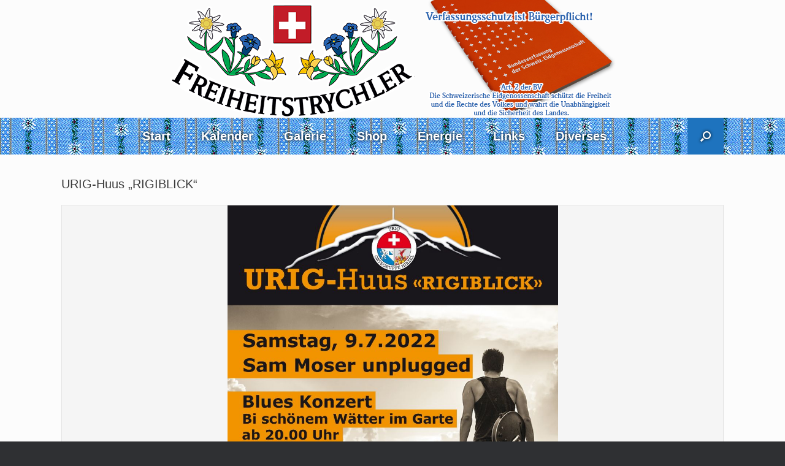

--- FILE ---
content_type: text/html; charset=UTF-8
request_url: https://freiheitstrychler.ch/veranstaltung/urig-huus-rigiblick/
body_size: 15837
content:
<!DOCTYPE html>
<html lang="de">
<head>
	<meta charset="UTF-8" />
	<meta http-equiv="X-UA-Compatible" content="IE=10" />
	<link rel="profile" href="http://gmpg.org/xfn/11" />
	<link rel="pingback" href="https://freiheitstrychler.ch/xmlrpc.php" />
	<meta name='robots' content='index, follow, max-image-preview:large, max-snippet:-1, max-video-preview:-1' />

	<!-- This site is optimized with the Yoast SEO plugin v26.6 - https://yoast.com/wordpress/plugins/seo/ -->
	<link media="all" href="https://freiheitstrychler.ch/wp-content/cache/autoptimize/css/autoptimize_f1df46a592bd26629416c1c2cb435fb7.css" rel="stylesheet"><link media="only screen and (max-width: 768px)" href="https://freiheitstrychler.ch/wp-content/cache/autoptimize/css/autoptimize_6fe211f8bb15af76999ce9135805d7af.css" rel="stylesheet"><link media="screen" href="https://freiheitstrychler.ch/wp-content/cache/autoptimize/css/autoptimize_73d7d30d355940eb329d5f130657b995.css" rel="stylesheet"><title>URIG-Huus &quot;RIGIBLICK&quot; - FREIHEITSTRYCHLER</title>
	<link rel="canonical" href="https://freiheitstrychler.ch/veranstaltung/urig-huus-rigiblick/" />
	<meta property="og:locale" content="de_DE" />
	<meta property="og:type" content="article" />
	<meta property="og:title" content="URIG-Huus &quot;RIGIBLICK&quot; - FREIHEITSTRYCHLER" />
	<meta property="og:description" content="Sam Moser unplugged &#8211; 09.07.22 ab 20:00" />
	<meta property="og:url" content="https://freiheitstrychler.ch/veranstaltung/urig-huus-rigiblick/" />
	<meta property="og:site_name" content="FREIHEITSTRYCHLER" />
	<meta property="article:modified_time" content="2022-06-22T10:23:21+00:00" />
	<meta property="og:image" content="https://freiheitstrychler.ch/wp-content/uploads/2022/06/photo5877298055064173991.jpg" />
	<meta property="og:image:width" content="904" />
	<meta property="og:image:height" content="1280" />
	<meta property="og:image:type" content="image/jpeg" />
	<meta name="twitter:card" content="summary_large_image" />
	<script type="application/ld+json" class="yoast-schema-graph">{"@context":"https://schema.org","@graph":[{"@type":"WebPage","@id":"https://freiheitstrychler.ch/veranstaltung/urig-huus-rigiblick/","url":"https://freiheitstrychler.ch/veranstaltung/urig-huus-rigiblick/","name":"URIG-Huus \"RIGIBLICK\" - FREIHEITSTRYCHLER","isPartOf":{"@id":"https://freiheitstrychler.ch/#website"},"primaryImageOfPage":{"@id":"https://freiheitstrychler.ch/veranstaltung/urig-huus-rigiblick/#primaryimage"},"image":{"@id":"https://freiheitstrychler.ch/veranstaltung/urig-huus-rigiblick/#primaryimage"},"thumbnailUrl":"https://freiheitstrychler.ch/wp-content/uploads/2022/06/photo5877298055064173991.jpg","datePublished":"2022-06-22T10:23:01+00:00","dateModified":"2022-06-22T10:23:21+00:00","breadcrumb":{"@id":"https://freiheitstrychler.ch/veranstaltung/urig-huus-rigiblick/#breadcrumb"},"inLanguage":"de","potentialAction":[{"@type":"ReadAction","target":["https://freiheitstrychler.ch/veranstaltung/urig-huus-rigiblick/"]}]},{"@type":"ImageObject","inLanguage":"de","@id":"https://freiheitstrychler.ch/veranstaltung/urig-huus-rigiblick/#primaryimage","url":"https://freiheitstrychler.ch/wp-content/uploads/2022/06/photo5877298055064173991.jpg","contentUrl":"https://freiheitstrychler.ch/wp-content/uploads/2022/06/photo5877298055064173991.jpg","width":904,"height":1280},{"@type":"BreadcrumbList","@id":"https://freiheitstrychler.ch/veranstaltung/urig-huus-rigiblick/#breadcrumb","itemListElement":[{"@type":"ListItem","position":1,"name":"Startseite","item":"https://freiheitstrychler.ch/"},{"@type":"ListItem","position":2,"name":"URIG-Huus &#8220;RIGIBLICK&#8221;"}]},{"@type":"WebSite","@id":"https://freiheitstrychler.ch/#website","url":"https://freiheitstrychler.ch/","name":"FREIHEITSTRYCHLER","description":"","potentialAction":[{"@type":"SearchAction","target":{"@type":"EntryPoint","urlTemplate":"https://freiheitstrychler.ch/?s={search_term_string}"},"query-input":{"@type":"PropertyValueSpecification","valueRequired":true,"valueName":"search_term_string"}}],"inLanguage":"de"}]}</script>
	<!-- / Yoast SEO plugin. -->


<link rel='dns-prefetch' href='//use.fontawesome.com' />
<link rel="alternate" type="application/rss+xml" title="FREIHEITSTRYCHLER &raquo; Feed" href="https://freiheitstrychler.ch/feed/" />
<link rel="alternate" type="application/rss+xml" title="FREIHEITSTRYCHLER &raquo; Kommentar-Feed" href="https://freiheitstrychler.ch/comments/feed/" />
<link rel="alternate" title="oEmbed (JSON)" type="application/json+oembed" href="https://freiheitstrychler.ch/wp-json/oembed/1.0/embed?url=https%3A%2F%2Ffreiheitstrychler.ch%2Fveranstaltung%2Furig-huus-rigiblick%2F" />
<link rel="alternate" title="oEmbed (XML)" type="text/xml+oembed" href="https://freiheitstrychler.ch/wp-json/oembed/1.0/embed?url=https%3A%2F%2Ffreiheitstrychler.ch%2Fveranstaltung%2Furig-huus-rigiblick%2F&#038;format=xml" />
<style id='wp-img-auto-sizes-contain-inline-css' type='text/css'>
img:is([sizes=auto i],[sizes^="auto," i]){contain-intrinsic-size:3000px 1500px}
/*# sourceURL=wp-img-auto-sizes-contain-inline-css */
</style>




<style id='wp-emoji-styles-inline-css' type='text/css'>

	img.wp-smiley, img.emoji {
		display: inline !important;
		border: none !important;
		box-shadow: none !important;
		height: 1em !important;
		width: 1em !important;
		margin: 0 0.07em !important;
		vertical-align: -0.1em !important;
		background: none !important;
		padding: 0 !important;
	}
/*# sourceURL=wp-emoji-styles-inline-css */
</style>

<style id='global-styles-inline-css' type='text/css'>
:root{--wp--preset--aspect-ratio--square: 1;--wp--preset--aspect-ratio--4-3: 4/3;--wp--preset--aspect-ratio--3-4: 3/4;--wp--preset--aspect-ratio--3-2: 3/2;--wp--preset--aspect-ratio--2-3: 2/3;--wp--preset--aspect-ratio--16-9: 16/9;--wp--preset--aspect-ratio--9-16: 9/16;--wp--preset--color--black: #000000;--wp--preset--color--cyan-bluish-gray: #abb8c3;--wp--preset--color--white: #ffffff;--wp--preset--color--pale-pink: #f78da7;--wp--preset--color--vivid-red: #cf2e2e;--wp--preset--color--luminous-vivid-orange: #ff6900;--wp--preset--color--luminous-vivid-amber: #fcb900;--wp--preset--color--light-green-cyan: #7bdcb5;--wp--preset--color--vivid-green-cyan: #00d084;--wp--preset--color--pale-cyan-blue: #8ed1fc;--wp--preset--color--vivid-cyan-blue: #0693e3;--wp--preset--color--vivid-purple: #9b51e0;--wp--preset--gradient--vivid-cyan-blue-to-vivid-purple: linear-gradient(135deg,rgb(6,147,227) 0%,rgb(155,81,224) 100%);--wp--preset--gradient--light-green-cyan-to-vivid-green-cyan: linear-gradient(135deg,rgb(122,220,180) 0%,rgb(0,208,130) 100%);--wp--preset--gradient--luminous-vivid-amber-to-luminous-vivid-orange: linear-gradient(135deg,rgb(252,185,0) 0%,rgb(255,105,0) 100%);--wp--preset--gradient--luminous-vivid-orange-to-vivid-red: linear-gradient(135deg,rgb(255,105,0) 0%,rgb(207,46,46) 100%);--wp--preset--gradient--very-light-gray-to-cyan-bluish-gray: linear-gradient(135deg,rgb(238,238,238) 0%,rgb(169,184,195) 100%);--wp--preset--gradient--cool-to-warm-spectrum: linear-gradient(135deg,rgb(74,234,220) 0%,rgb(151,120,209) 20%,rgb(207,42,186) 40%,rgb(238,44,130) 60%,rgb(251,105,98) 80%,rgb(254,248,76) 100%);--wp--preset--gradient--blush-light-purple: linear-gradient(135deg,rgb(255,206,236) 0%,rgb(152,150,240) 100%);--wp--preset--gradient--blush-bordeaux: linear-gradient(135deg,rgb(254,205,165) 0%,rgb(254,45,45) 50%,rgb(107,0,62) 100%);--wp--preset--gradient--luminous-dusk: linear-gradient(135deg,rgb(255,203,112) 0%,rgb(199,81,192) 50%,rgb(65,88,208) 100%);--wp--preset--gradient--pale-ocean: linear-gradient(135deg,rgb(255,245,203) 0%,rgb(182,227,212) 50%,rgb(51,167,181) 100%);--wp--preset--gradient--electric-grass: linear-gradient(135deg,rgb(202,248,128) 0%,rgb(113,206,126) 100%);--wp--preset--gradient--midnight: linear-gradient(135deg,rgb(2,3,129) 0%,rgb(40,116,252) 100%);--wp--preset--font-size--small: 13px;--wp--preset--font-size--medium: 20px;--wp--preset--font-size--large: 36px;--wp--preset--font-size--x-large: 42px;--wp--preset--spacing--20: 0.44rem;--wp--preset--spacing--30: 0.67rem;--wp--preset--spacing--40: 1rem;--wp--preset--spacing--50: 1.5rem;--wp--preset--spacing--60: 2.25rem;--wp--preset--spacing--70: 3.38rem;--wp--preset--spacing--80: 5.06rem;--wp--preset--shadow--natural: 6px 6px 9px rgba(0, 0, 0, 0.2);--wp--preset--shadow--deep: 12px 12px 50px rgba(0, 0, 0, 0.4);--wp--preset--shadow--sharp: 6px 6px 0px rgba(0, 0, 0, 0.2);--wp--preset--shadow--outlined: 6px 6px 0px -3px rgb(255, 255, 255), 6px 6px rgb(0, 0, 0);--wp--preset--shadow--crisp: 6px 6px 0px rgb(0, 0, 0);}:where(.is-layout-flex){gap: 0.5em;}:where(.is-layout-grid){gap: 0.5em;}body .is-layout-flex{display: flex;}.is-layout-flex{flex-wrap: wrap;align-items: center;}.is-layout-flex > :is(*, div){margin: 0;}body .is-layout-grid{display: grid;}.is-layout-grid > :is(*, div){margin: 0;}:where(.wp-block-columns.is-layout-flex){gap: 2em;}:where(.wp-block-columns.is-layout-grid){gap: 2em;}:where(.wp-block-post-template.is-layout-flex){gap: 1.25em;}:where(.wp-block-post-template.is-layout-grid){gap: 1.25em;}.has-black-color{color: var(--wp--preset--color--black) !important;}.has-cyan-bluish-gray-color{color: var(--wp--preset--color--cyan-bluish-gray) !important;}.has-white-color{color: var(--wp--preset--color--white) !important;}.has-pale-pink-color{color: var(--wp--preset--color--pale-pink) !important;}.has-vivid-red-color{color: var(--wp--preset--color--vivid-red) !important;}.has-luminous-vivid-orange-color{color: var(--wp--preset--color--luminous-vivid-orange) !important;}.has-luminous-vivid-amber-color{color: var(--wp--preset--color--luminous-vivid-amber) !important;}.has-light-green-cyan-color{color: var(--wp--preset--color--light-green-cyan) !important;}.has-vivid-green-cyan-color{color: var(--wp--preset--color--vivid-green-cyan) !important;}.has-pale-cyan-blue-color{color: var(--wp--preset--color--pale-cyan-blue) !important;}.has-vivid-cyan-blue-color{color: var(--wp--preset--color--vivid-cyan-blue) !important;}.has-vivid-purple-color{color: var(--wp--preset--color--vivid-purple) !important;}.has-black-background-color{background-color: var(--wp--preset--color--black) !important;}.has-cyan-bluish-gray-background-color{background-color: var(--wp--preset--color--cyan-bluish-gray) !important;}.has-white-background-color{background-color: var(--wp--preset--color--white) !important;}.has-pale-pink-background-color{background-color: var(--wp--preset--color--pale-pink) !important;}.has-vivid-red-background-color{background-color: var(--wp--preset--color--vivid-red) !important;}.has-luminous-vivid-orange-background-color{background-color: var(--wp--preset--color--luminous-vivid-orange) !important;}.has-luminous-vivid-amber-background-color{background-color: var(--wp--preset--color--luminous-vivid-amber) !important;}.has-light-green-cyan-background-color{background-color: var(--wp--preset--color--light-green-cyan) !important;}.has-vivid-green-cyan-background-color{background-color: var(--wp--preset--color--vivid-green-cyan) !important;}.has-pale-cyan-blue-background-color{background-color: var(--wp--preset--color--pale-cyan-blue) !important;}.has-vivid-cyan-blue-background-color{background-color: var(--wp--preset--color--vivid-cyan-blue) !important;}.has-vivid-purple-background-color{background-color: var(--wp--preset--color--vivid-purple) !important;}.has-black-border-color{border-color: var(--wp--preset--color--black) !important;}.has-cyan-bluish-gray-border-color{border-color: var(--wp--preset--color--cyan-bluish-gray) !important;}.has-white-border-color{border-color: var(--wp--preset--color--white) !important;}.has-pale-pink-border-color{border-color: var(--wp--preset--color--pale-pink) !important;}.has-vivid-red-border-color{border-color: var(--wp--preset--color--vivid-red) !important;}.has-luminous-vivid-orange-border-color{border-color: var(--wp--preset--color--luminous-vivid-orange) !important;}.has-luminous-vivid-amber-border-color{border-color: var(--wp--preset--color--luminous-vivid-amber) !important;}.has-light-green-cyan-border-color{border-color: var(--wp--preset--color--light-green-cyan) !important;}.has-vivid-green-cyan-border-color{border-color: var(--wp--preset--color--vivid-green-cyan) !important;}.has-pale-cyan-blue-border-color{border-color: var(--wp--preset--color--pale-cyan-blue) !important;}.has-vivid-cyan-blue-border-color{border-color: var(--wp--preset--color--vivid-cyan-blue) !important;}.has-vivid-purple-border-color{border-color: var(--wp--preset--color--vivid-purple) !important;}.has-vivid-cyan-blue-to-vivid-purple-gradient-background{background: var(--wp--preset--gradient--vivid-cyan-blue-to-vivid-purple) !important;}.has-light-green-cyan-to-vivid-green-cyan-gradient-background{background: var(--wp--preset--gradient--light-green-cyan-to-vivid-green-cyan) !important;}.has-luminous-vivid-amber-to-luminous-vivid-orange-gradient-background{background: var(--wp--preset--gradient--luminous-vivid-amber-to-luminous-vivid-orange) !important;}.has-luminous-vivid-orange-to-vivid-red-gradient-background{background: var(--wp--preset--gradient--luminous-vivid-orange-to-vivid-red) !important;}.has-very-light-gray-to-cyan-bluish-gray-gradient-background{background: var(--wp--preset--gradient--very-light-gray-to-cyan-bluish-gray) !important;}.has-cool-to-warm-spectrum-gradient-background{background: var(--wp--preset--gradient--cool-to-warm-spectrum) !important;}.has-blush-light-purple-gradient-background{background: var(--wp--preset--gradient--blush-light-purple) !important;}.has-blush-bordeaux-gradient-background{background: var(--wp--preset--gradient--blush-bordeaux) !important;}.has-luminous-dusk-gradient-background{background: var(--wp--preset--gradient--luminous-dusk) !important;}.has-pale-ocean-gradient-background{background: var(--wp--preset--gradient--pale-ocean) !important;}.has-electric-grass-gradient-background{background: var(--wp--preset--gradient--electric-grass) !important;}.has-midnight-gradient-background{background: var(--wp--preset--gradient--midnight) !important;}.has-small-font-size{font-size: var(--wp--preset--font-size--small) !important;}.has-medium-font-size{font-size: var(--wp--preset--font-size--medium) !important;}.has-large-font-size{font-size: var(--wp--preset--font-size--large) !important;}.has-x-large-font-size{font-size: var(--wp--preset--font-size--x-large) !important;}
/*# sourceURL=global-styles-inline-css */
</style>

<style id='classic-theme-styles-inline-css' type='text/css'>
/*! This file is auto-generated */
.wp-block-button__link{color:#fff;background-color:#32373c;border-radius:9999px;box-shadow:none;text-decoration:none;padding:calc(.667em + 2px) calc(1.333em + 2px);font-size:1.125em}.wp-block-file__button{background:#32373c;color:#fff;text-decoration:none}
/*# sourceURL=/wp-includes/css/classic-themes.min.css */
</style>
<style id='font-awesome-svg-styles-default-inline-css' type='text/css'>
.svg-inline--fa {
  display: inline-block;
  height: 1em;
  overflow: visible;
  vertical-align: -.125em;
}
/*# sourceURL=font-awesome-svg-styles-default-inline-css */
</style>
<link rel='stylesheet' id='font-awesome-svg-styles-css' href='https://freiheitstrychler.ch/wp-content/cache/autoptimize/css/autoptimize_single_6f1418503426e633c1ba7a8e7819a9b3.css' type='text/css' media='all' />
<style id='font-awesome-svg-styles-inline-css' type='text/css'>
   .wp-block-font-awesome-icon svg::before,
   .wp-rich-text-font-awesome-icon svg::before {content: unset;}
/*# sourceURL=font-awesome-svg-styles-inline-css */
</style>









<style id='woocommerce-inline-inline-css' type='text/css'>
.woocommerce form .form-row .required { visibility: visible; }
/*# sourceURL=woocommerce-inline-inline-css */
</style>












<link rel='stylesheet' id='font-awesome-official-css' href='https://use.fontawesome.com/releases/v6.2.0/css/all.css' type='text/css' media='all' integrity="sha384-SOnAn/m2fVJCwnbEYgD4xzrPtvsXdElhOVvR8ND1YjB5nhGNwwf7nBQlhfAwHAZC" crossorigin="anonymous" />
<link rel='stylesheet' id='font-awesome-official-v4shim-css' href='https://use.fontawesome.com/releases/v6.2.0/css/v4-shims.css' type='text/css' media='all' integrity="sha384-MAgG0MNwzSXBbmOw4KK9yjMrRaUNSCk3WoZPkzVC1rmhXzerY4gqk/BLNYtdOFCO" crossorigin="anonymous" />
<link rel='stylesheet' id='csshero-main-stylesheet-css' href='https://freiheitstrychler.ch/wp-content/cache/autoptimize/css/autoptimize_single_4c6cbcfaf71d61a33550ebc1a68e0a65.css?ver=16' type='text/css' media='all' />
<script type="text/javascript" src="https://freiheitstrychler.ch/wp-includes/js/jquery/jquery.min.js?ver=3.7.1" id="jquery-core-js"></script>
<script type="text/javascript" src="https://freiheitstrychler.ch/wp-includes/js/jquery/jquery-migrate.min.js?ver=3.4.1" id="jquery-migrate-js"></script>
<script type="text/javascript" src="https://freiheitstrychler.ch/wp-content/cache/autoptimize/js/autoptimize_single_7c77eaa5183b157a30f5245673259fda.js?ver=1.8.5" id="aps-frontend-js-js"></script>
<script type="text/javascript" id="simple-banner-script-js-before">
/* <![CDATA[ */
const simpleBannerScriptParams = {"pro_version_enabled":"","debug_mode":"","id":9584,"version":"3.2.0","banner_params":[{"hide_simple_banner":"yes","simple_banner_prepend_element":"body","simple_banner_position":"initial","header_margin":"","header_padding":"","wp_body_open_enabled":"","wp_body_open":true,"simple_banner_z_index":"18","simple_banner_text":"F\u00fcr den 8. Mai gibt es noch einen besseren Ort als Bern - Danke f\u00fcr die Beh\u00f6rdenwillk\u00fcr !!! FRIEDEN PAIX PASCH - Friedenskundgebung - Manifestation pour la paix - Raduno per la pace","disabled_on_current_page":false,"disabled_pages_array":[],"is_current_page_a_post":false,"disabled_on_posts":"","simple_banner_disabled_page_paths":"","simple_banner_font_size":"20px","simple_banner_color":"#e02601","simple_banner_text_color":"","simple_banner_link_color":"#cccccc","simple_banner_close_color":"","simple_banner_custom_css":"","simple_banner_scrolling_custom_css":"","simple_banner_text_custom_css":"","simple_banner_button_css":"","site_custom_css":"","keep_site_custom_css":"","site_custom_js":"","keep_site_custom_js":"","close_button_enabled":"","close_button_expiration":"","close_button_cookie_set":false,"current_date":{"date":"2026-01-18 09:28:27.383817","timezone_type":3,"timezone":"UTC"},"start_date":{"date":"2026-01-18 09:28:27.383821","timezone_type":3,"timezone":"UTC"},"end_date":{"date":"2026-01-18 09:28:27.383822","timezone_type":3,"timezone":"UTC"},"simple_banner_start_after_date":"","simple_banner_remove_after_date":"","simple_banner_insert_inside_element":""}]}
//# sourceURL=simple-banner-script-js-before
/* ]]> */
</script>
<script type="text/javascript" src="https://freiheitstrychler.ch/wp-content/cache/autoptimize/js/autoptimize_single_68934f1d9ccb48f5b399d5eafe074dd2.js?ver=3.2.0" id="simple-banner-script-js"></script>
<script type="text/javascript" src="https://freiheitstrychler.ch/wp-content/cache/autoptimize/js/autoptimize_single_937aa0b508e5b8c675ccc9e44c1158af.js?ver=1.8.7" id="bplugins-plyrio-js"></script>
<script type="text/javascript" src="https://freiheitstrychler.ch/wp-content/plugins/woocommerce/assets/js/jquery-blockui/jquery.blockUI.min.js?ver=2.7.0-wc.10.4.3" id="wc-jquery-blockui-js" defer="defer" data-wp-strategy="defer"></script>
<script type="text/javascript" id="wc-add-to-cart-js-extra">
/* <![CDATA[ */
var wc_add_to_cart_params = {"ajax_url":"/wp-admin/admin-ajax.php","wc_ajax_url":"/?wc-ajax=%%endpoint%%","i18n_view_cart":"Warenkorb anzeigen","cart_url":"https://freiheitstrychler.ch/cart/","is_cart":"","cart_redirect_after_add":"no"};
//# sourceURL=wc-add-to-cart-js-extra
/* ]]> */
</script>
<script type="text/javascript" src="https://freiheitstrychler.ch/wp-content/plugins/woocommerce/assets/js/frontend/add-to-cart.min.js?ver=10.4.3" id="wc-add-to-cart-js" defer="defer" data-wp-strategy="defer"></script>
<script type="text/javascript" src="https://freiheitstrychler.ch/wp-content/plugins/woocommerce/assets/js/js-cookie/js.cookie.min.js?ver=2.1.4-wc.10.4.3" id="wc-js-cookie-js" defer="defer" data-wp-strategy="defer"></script>
<script type="text/javascript" id="woocommerce-js-extra">
/* <![CDATA[ */
var woocommerce_params = {"ajax_url":"/wp-admin/admin-ajax.php","wc_ajax_url":"/?wc-ajax=%%endpoint%%","i18n_password_show":"Passwort anzeigen","i18n_password_hide":"Passwort ausblenden"};
//# sourceURL=woocommerce-js-extra
/* ]]> */
</script>
<script type="text/javascript" src="https://freiheitstrychler.ch/wp-content/plugins/woocommerce/assets/js/frontend/woocommerce.min.js?ver=10.4.3" id="woocommerce-js" defer="defer" data-wp-strategy="defer"></script>
<script type="text/javascript" src="https://freiheitstrychler.ch/wp-content/themes/vantage/js/jquery.flexslider.min.js?ver=2.1" id="jquery-flexslider-js"></script>
<script type="text/javascript" src="https://freiheitstrychler.ch/wp-content/themes/vantage/js/jquery.touchSwipe.min.js?ver=1.6.6" id="jquery-touchswipe-js"></script>
<script type="text/javascript" id="vantage-main-js-extra">
/* <![CDATA[ */
var vantage = {"fitvids":"1"};
//# sourceURL=vantage-main-js-extra
/* ]]> */
</script>
<script type="text/javascript" src="https://freiheitstrychler.ch/wp-content/themes/vantage/js/jquery.theme-main.min.js?ver=1.20.32" id="vantage-main-js"></script>
<script type="text/javascript" src="https://freiheitstrychler.ch/wp-content/themes/vantage/js/jquery.fitvids.min.js?ver=1.0" id="jquery-fitvids-js"></script>
<script type="text/javascript" id="siteorigin-mobilenav-js-extra">
/* <![CDATA[ */
var mobileNav = {"search":{"url":"https://freiheitstrychler.ch","placeholder":"Suchen"},"text":{"navigate":"Men\u00fc","back":"Zur\u00fcck","close":"Schlie\u00dfen"},"nextIconUrl":"https://freiheitstrychler.ch/wp-content/themes/vantage/inc/mobilenav/images/next.png","mobileMenuClose":"\u003Ci class=\"fa fa-times\"\u003E\u003C/i\u003E"};
//# sourceURL=siteorigin-mobilenav-js-extra
/* ]]> */
</script>
<script type="text/javascript" src="https://freiheitstrychler.ch/wp-content/themes/vantage/inc/mobilenav/js/mobilenav.min.js?ver=1.20.32" id="siteorigin-mobilenav-js"></script>
<link rel="https://api.w.org/" href="https://freiheitstrychler.ch/wp-json/" /><link rel="alternate" title="JSON" type="application/json" href="https://freiheitstrychler.ch/wp-json/wp/v2/event_listing/9584" /><link rel="EditURI" type="application/rsd+xml" title="RSD" href="https://freiheitstrychler.ch/xmlrpc.php?rsd" />
<meta name="generator" content="WordPress 6.9" />
<meta name="generator" content="WooCommerce 10.4.3" />
<link rel='shortlink' href='https://freiheitstrychler.ch/?p=9584' />
<noscript><style>.simply-gallery-amp{ display: block !important; }</style></noscript><noscript><style>.sgb-preloader{ display: none !important; }</style></noscript><style type="text/css">
			.aiovg-player {
				display: block;
				position: relative;
				padding-bottom: 56.25%;
				width: 100%;
				height: 0;	
				overflow: hidden;
			}
			
			.aiovg-player iframe,
			.aiovg-player .video-js,
			.aiovg-player .plyr {
				--plyr-color-main: #00b2ff;
				position: absolute;
				inset: 0;	
				margin: 0;
				padding: 0;
				width: 100%;
				height: 100%;
			}
		</style>        <script type="text/javascript">
            (function () {
                window.lsow_fs = {can_use_premium_code: false};
            })();
        </script>
        <style id="simple-banner-hide" type="text/css">.simple-banner{display:none;}</style><style id="simple-banner-position" type="text/css">.simple-banner{position:initial;}</style><style id="simple-banner-font-size" type="text/css">.simple-banner .simple-banner-text{font-size:20px;}</style><style id="simple-banner-background-color" type="text/css">.simple-banner{background:#e02601;}</style><style id="simple-banner-text-color" type="text/css">.simple-banner .simple-banner-text{color: #ffffff;}</style><style id="simple-banner-link-color" type="text/css">.simple-banner .simple-banner-text a{color:#cccccc;}</style><style id="simple-banner-z-index" type="text/css">.simple-banner{z-index:18;}</style><style id="simple-banner-site-custom-css-dummy" type="text/css"></style><script id="simple-banner-site-custom-js-dummy" type="text/javascript"></script><!-- Analytics by WP Statistics - https://wp-statistics.com -->
<meta name="viewport" content="width=device-width, initial-scale=1" />			<style type="text/css">
				.so-mobilenav-mobile + * { display: none; }
				@media screen and (max-width: 480px) { .so-mobilenav-mobile + * { display: block; } .so-mobilenav-standard + * { display: none; } .site-navigation #search-icon { display: none; } .has-menu-search .main-navigation ul { margin-right: 0 !important; }
				
								}
			</style>
			<noscript><style>.woocommerce-product-gallery{ opacity: 1 !important; }</style></noscript>
	<!-- Instagram Feed CSS -->
<style type="text/css">
padding-bottom: 30px;
</style>
		<style type="text/css" media="screen">
			#footer-widgets .widget { width: 100%; }
			#masthead-widgets .widget { width: 100%; }
		</style>
		<style type="text/css" id="customizer-css">#masthead.site-header .hgroup .site-title, #masthead.masthead-logo-in-menu .logo > .site-title { font-size: 36px } #masthead .hgroup { padding-top: 20px; padding-bottom: 20px } #masthead .hgroup .logo-wrapper { flex: 1 } #masthead .hgroup .logo, #masthead .hgroup .site-description { text-align: center } #masthead .hgroup .logo, #masthead .hgroup .site-logo-link { float: none } #masthead .hgroup .logo img, #masthead .hgroup .site-logo-link img { display: block; margin: 0 auto } #masthead .hgroup:not(.masthead-sidebar) { flex-direction: column } .entry-content a, .entry-content a:visited, article.post .author-box .box-content .author-posts a:hover, #secondary a, #secondary a:visited, #masthead .hgroup a, #masthead .hgroup a:visited, .comment-form .logged-in-as a, .comment-form .logged-in-as a:visited { color: #4b98e6 } .main-navigation ul { text-align: center } .main-navigation a, .site-header .shopping-cart-link [class^="fa fa-"], .site-header .shopping-cart-dropdown .widget .product_list_widget li.mini_cart_item, .site-header .shopping-cart-dropdown .widget .total { color: #ffffff } #search-icon #search-icon-icon { background-color: #1e73be } #search-icon #search-icon-icon .vantage-icon-search { color: #ffffff } .main-navigation ul li a, #masthead.masthead-logo-in-menu .logo { padding-left: 25px; padding-right: 25px } .main-navigation ul li { font-size: 20px } a.button, button, html input[type="button"], input[type="reset"], input[type="submit"], .post-navigation a, #image-navigation a, article.post .more-link, article.page .more-link, .paging-navigation a, .woocommerce #page-wrapper .button, .woocommerce a.button, .woocommerce .checkout-button, .woocommerce input.button, #infinite-handle span button { text-shadow: none } a.button, button, html input[type="button"], input[type="reset"], input[type="submit"], .post-navigation a, #image-navigation a, article.post .more-link, article.page .more-link, .paging-navigation a, .woocommerce #page-wrapper .button, .woocommerce a.button, .woocommerce .checkout-button, .woocommerce input.button, .woocommerce #respond input#submit.alt, .woocommerce a.button.alt, .woocommerce button.button.alt, .woocommerce input.button.alt, #infinite-handle span { -webkit-box-shadow: none; -moz-box-shadow: none; box-shadow: none } </style>		<style type="text/css" id="wp-custom-css">
			#theme-attribution {
	display: none;
}

#frtlogo {
	vertical-align: middle;
}

.main-navigation {
	    background-image: url("https://freiheitstrychler.ch/wp-content/uploads/2021/04/edelweiss.jpg");
}

.so-widget-sow-image-default-d6014b76747a .sow-image-container .so-widget-image {
	margin-bottom: -30px !important;
}

.main-navigation {
	 text-shadow: 0 0 5px black;
}
/* Untermenu grösse*/
.main-navigation ul ul a {
	width: 250px !important;
}

/* Shop Kategorie Schrift*/

#secondary .widget ul, #footer-widgets .widget ul, #masthead-widgets .widget ul, #secondary .widget ol, #footer-widgets .widget ol, #masthead-widgets .widget ol {
	font-size: 20px;
}

#secondary .widget .widget-title, #footer-widgets .widget .widget-title, #masthead-widgets .widget .widget-title {
	font-size: 22px;
}

/** Spenden knopf**/
.ORW {
  background-color: #08db0f;
  -webkit-border-radius: 10px;
  border-radius: 10px;
  border: none;
  color: #FFFFFF !important;
  cursor: pointer;
  display: inline-block;
  font-family: Arial;
  font-size: 50px;
  padding: 15px 15px;
  text-align: center;
  text-decoration: none !important;
  -webkit-animation: glowing 15000ms infinite;
  -moz-animation: glowing 1500ms infinite;
  -o-animation: glowing 1500ms infinite;
  animation: glowing 1500ms infinite;
}
@-webkit-keyframes glowing {
  0% { background-color: #08db0f; -webkit-box-shadow: 0 0 3px #08db0f; }
  50% { background-color: #00ff00; -webkit-box-shadow: 0 0 40px #08db0f; }
  100% { background-color: #08db0f; -webkit-box-shadow: 0 0 3px #08db0f; }
}

@-moz-keyframes glowing {
  0% { background-color: #00ff00; -moz-box-shadow: 0 0 3px #00ff00; }
  50% { background-color: #00ff00; -moz-box-shadow: 0 0 40px #00ff00; }
  100% { background-color: #08db0f; -moz-box-shadow: 0 0 3px #08db0f; }
}

@-o-keyframes glowing {
  0% { background-color: #08db0f; box-shadow: 0 0 3px #08db0f; }
  50% { background-color: #08db0f; box-shadow: 0 0 40px #08db0f; }
  100% { background-color: #08db0f; box-shadow: 0 0 3px #08db0f; }
}

@keyframes glowing {
  0% { background-color: #08db0f; box-shadow: 0 0 3px #08db0f; }
  50% { background-color: #08db0f; box-shadow: 0 0 40px #08db0f; }
  100% { background-color: #08db0f; box-shadow: 0 0 3px #08db0f; }
}

.entry-meta,
.entry-categories {
  display: none;
}

/* Post entry-thumbnail */
.entry-thumbnail {
	display: none;
}

.wdi_feed_info {
	display: none;
}

.wdi_feed_thumbnail_1, .wdi_feed_container {
	margin-top: -2px;
}

#sb_instagram::after {
	padding-bottom: 30px;
}

#sb_instagram #sbi_images {
	padding-top: 0px !important;
	padding-left: 0px !important;
}

.wpem-icon-cheveron-right::before {
  content: ">";
}

.so-widget-sow-image-default-d6014b76747a-118 .sow-image-container .so-widget-image, .so-widget-sow-image-default-6b88c04c1f9b-118 .sow-image-container .so-widget-image {
	margin-bottom: -30px;
}

/** Unterkategorien Grösse **/
ul.products li.product.product-category .woocommerce-loop-category__title, ul.products li.product.product-category h2, ul.products li.product.product-category h3 {
font-size: 1.6em;
}
/** Unterkategorien Fett **/
ul.products li.product, ul.products li.product h2, ul.products li.product h3 { 
font-weight: 300;
}
/* Kategorien titel Design */
.widget .widget-title, .widget .widgettitle,
.site-footer h1, .site-footer h2, .site-footer h3, .site-footer h4, .site-footer h5, .site-footer h6, .site-footer .widget .widget-title, .site-footer .widget .widgettitle{
	background: #1E73BE !important;
	color: white !important;
	padding: 0;
	margin-bottom: 10px;
	text-align: center;
}

.woocommerce .widget_price_filter .ui-slider .ui-slider-handle {
	background-color:  #1E73BE;
}

/* Kalender Bilder grösse & mitte */
.wpem-single-event-page .wpem-single-event-wrapper .wpem-single-event-header-top .wpem-event-single-image-wrapper .wpem-event-single-image img, .wpem-single-event-page .wpem-single-event-wrapper .wpem-single-event-header-top .wpem-single-event-slider-wrapper .wpem-single-event-slider .wpem-slider-items img {
	width: 50%;
	height: auto;
	display: block;
	margin-left: auto;
	margin-right: auto;
}

.aps-group-horizontal {
	text-align: center;
}

/* Video Titel */
.aiovg .aiovg-title {
	font-size: 17px;
}

#masthead .hgroup .logo img, #masthead .hgroup .site-logo-link img {
	margin-top: -20px;
	margin-bottom: -15px;
}		</style>
		

</head>

<body class="wp-singular event_listing-template-default single single-event_listing postid-9584 wp-theme-vantage theme-vantage woocommerce-no-js group-blog responsive layout-full no-js no-sidebar has-menu-search page-layout-default sidebar-position-left mobilenav vantage">


<div id="page-wrapper">

	<a class="skip-link screen-reader-text" href="#content">Zum Inhalt springen</a>

	
	
		<header id="masthead" class="site-header" role="banner">

	<div class="hgroup full-container ">

		
			<div class="logo-wrapper">
				<a href="https://freiheitstrychler.ch/" title="FREIHEITSTRYCHLER" rel="home" class="logo">
					<img src="https://freiheitstrychler.ch/wp-content/uploads/2023/07/freiheitstrychler_header_logo_bv_6.png"  class="logo-height-constrain"  width="820"  height="195"  alt="FREIHEITSTRYCHLER Logo"  />				</a>
							</div>

			
				<div class="support-text">
									</div>

			
		
	</div><!-- .hgroup.full-container -->

	
<nav class="site-navigation main-navigation primary use-vantage-sticky-menu use-sticky-menu">

	<div class="full-container">
				
		<div class="main-navigation-container">
			<div id="so-mobilenav-standard-1" data-id="1" class="so-mobilenav-standard"></div><div class="menu-hauptmenu-container"><ul id="menu-hauptmenu" class="menu"><li id="menu-item-21" class="hvr-grow-shadow menu-item menu-item-type-post_type menu-item-object-page menu-item-home menu-item-has-children menu-item-21"><a href="https://freiheitstrychler.ch/">Start</a>
<ul class="sub-menu">
	<li id="menu-item-8245" class="hvr-wobble-horizontal menu-item menu-item-type-post_type menu-item-object-page menu-item-8245"><a href="https://freiheitstrychler.ch/blog-archiv/">Blog Archiv</a></li>
</ul>
</li>
<li id="menu-item-1313" class="hvr-wobble-horizontal menu-item menu-item-type-post_type menu-item-object-page menu-item-1313"><a href="https://freiheitstrychler.ch/kalender/">Kalender</a></li>
<li id="menu-item-656" class="hvr-grow-shadow menu-item menu-item-type-custom menu-item-object-custom menu-item-has-children menu-item-656"><a href="#"><span class="icon"></span>Galerie</a>
<ul class="sub-menu">
	<li id="menu-item-657" class="hvr-wobble-horizontal menu-item menu-item-type-post_type menu-item-object-page menu-item-657"><a href="https://freiheitstrychler.ch/foto-galerie/">Foto Galerie</a></li>
	<li id="menu-item-14594" class="menu-item menu-item-type-post_type menu-item-object-page menu-item-14594"><a href="https://freiheitstrychler.ch/video-galerie/">Video Galerie</a></li>
	<li id="menu-item-1146" class="hvr-wobble-horizontal menu-item menu-item-type-post_type menu-item-object-page menu-item-1146"><a href="https://freiheitstrychler.ch/shop-galerie/">Shop Galerie</a></li>
	<li id="menu-item-1147" class="hvr-wobble-horizontal menu-item menu-item-type-custom menu-item-object-custom menu-item-1147"><a target="_blank" href="https://patrioten.tube"><span class="icon"></span>Patrioten.Tube</a></li>
	<li id="menu-item-942" class="hvr-wobble-horizontal menu-item menu-item-type-custom menu-item-object-custom menu-item-942"><a target="_blank" href="https://www.youtube.com/channel/UC2ryRFzhm4XshNpfxL458PQ"><span class="icon"></span>YouTube</a></li>
</ul>
</li>
<li id="menu-item-4367" class="hvr-grow-shadow menu-item menu-item-type-custom menu-item-object-custom menu-item-has-children menu-item-4367"><a href="#"><span class="icon"></span>Shop</a>
<ul class="sub-menu">
	<li id="menu-item-4366" class="hvr-wobble-horizontal menu-item menu-item-type-post_type menu-item-object-page menu-item-4366"><a href="https://freiheitstrychler.ch/shop/">Shop</a></li>
	<li id="menu-item-9608" class="menu-item menu-item-type-custom menu-item-object-custom menu-item-has-children menu-item-9608"><a href="#"><span class="icon"></span>Kategorien</a>
	<ul class="sub-menu">
		<li id="menu-item-9610" class="menu-item menu-item-type-taxonomy menu-item-object-product_cat menu-item-9610"><a href="https://freiheitstrychler.ch/product-category/bekleidung/">Bekleidung</a></li>
		<li id="menu-item-9611" class="menu-item menu-item-type-taxonomy menu-item-object-product_cat menu-item-9611"><a href="https://freiheitstrychler.ch/product-category/button/">Button</a></li>
		<li id="menu-item-9619" class="menu-item menu-item-type-taxonomy menu-item-object-product_cat menu-item-9619"><a href="https://freiheitstrychler.ch/product-category/muetze/">Mütze</a></li>
		<li id="menu-item-9620" class="menu-item menu-item-type-taxonomy menu-item-object-product_cat menu-item-9620"><a href="https://freiheitstrychler.ch/product-category/schluesselanhaenger/">Schlüsselanhänger</a></li>
		<li id="menu-item-9624" class="menu-item menu-item-type-taxonomy menu-item-object-product_cat menu-item-9624"><a href="https://freiheitstrychler.ch/product-category/tasse/">Tasse</a></li>
		<li id="menu-item-9621" class="menu-item menu-item-type-taxonomy menu-item-object-product_cat menu-item-9621"><a href="https://freiheitstrychler.ch/product-category/schnaeppchen/">Schnäppchen</a></li>
		<li id="menu-item-9622" class="menu-item menu-item-type-taxonomy menu-item-object-product_cat menu-item-9622"><a href="https://freiheitstrychler.ch/product-category/schnupfen/">Schnupfen</a></li>
		<li id="menu-item-9882" class="menu-item menu-item-type-taxonomy menu-item-object-product_cat menu-item-9882"><a href="https://freiheitstrychler.ch/product-category/sonnenbrille/">Sonnenbrille</a></li>
		<li id="menu-item-9614" class="menu-item menu-item-type-taxonomy menu-item-object-product_cat menu-item-9614"><a href="https://freiheitstrychler.ch/product-category/gutschein/">Gutschein</a></li>
		<li id="menu-item-9623" class="menu-item menu-item-type-taxonomy menu-item-object-product_cat menu-item-9623"><a href="https://freiheitstrychler.ch/product-category/spenden/">Spenden</a></li>
	</ul>
</li>
	<li id="menu-item-1131" class="hvr-wobble-horizontal menu-item menu-item-type-post_type menu-item-object-page menu-item-1131"><a href="https://freiheitstrychler.ch/mein-konto/">Mein Konto</a></li>
	<li id="menu-item-1130" class="hvr-wobble-horizontal menu-item menu-item-type-post_type menu-item-object-page menu-item-1130"><a href="https://freiheitstrychler.ch/cart/">Warenkorb</a></li>
	<li id="menu-item-1117" class="hvr-wobble-horizontal menu-item menu-item-type-post_type menu-item-object-page menu-item-1117"><a href="https://freiheitstrychler.ch/groessentabelle/">Grössentabelle</a></li>
	<li id="menu-item-1129" class="hvr-wobble-horizontal menu-item menu-item-type-post_type menu-item-object-page menu-item-1129"><a href="https://freiheitstrychler.ch/lieferung/">Lieferung</a></li>
	<li id="menu-item-1339" class="hvr-wobble-horizontal menu-item menu-item-type-post_type menu-item-object-page menu-item-1339"><a href="https://freiheitstrychler.ch/shop-galerie/">Galerie</a></li>
	<li id="menu-item-8763" class="hvr-wobble-horizontal menu-item menu-item-type-post_type menu-item-object-page menu-item-8763"><a href="https://freiheitstrychler.ch/zufriedenheit/">Zufriedenheit</a></li>
</ul>
</li>
<li id="menu-item-13592" class="menu-item menu-item-type-custom menu-item-object-custom menu-item-has-children menu-item-13592"><a href="#"><span class="icon"></span>Energie</a>
<ul class="sub-menu">
	<li id="menu-item-13619" class="menu-item menu-item-type-post_type menu-item-object-page menu-item-13619"><a href="https://freiheitstrychler.ch/info/">Info</a></li>
</ul>
</li>
<li id="menu-item-121" class="hvr-grow-shadow menu-item menu-item-type-post_type menu-item-object-page menu-item-121"><a href="https://freiheitstrychler.ch/links/">Links</a></li>
<li id="menu-item-188" class="hvr-grow-shadow menu-item menu-item-type-custom menu-item-object-custom menu-item-has-children menu-item-188"><a href="#"><span class="icon"></span>Diverses</a>
<ul class="sub-menu">
	<li id="menu-item-788" class="hvr-wobble-horizontal menu-item menu-item-type-post_type menu-item-object-page menu-item-788"><a href="https://freiheitstrychler.ch/spenden/">Spenden</a></li>
	<li id="menu-item-461" class="hvr-wobble-horizontal menu-item menu-item-type-post_type menu-item-object-page menu-item-461"><a href="https://freiheitstrychler.ch/soziale-medien/">Soziale Medien</a></li>
	<li id="menu-item-8425" class="hvr-wobble-horizontal menu-item menu-item-type-post_type menu-item-object-page menu-item-8425"><a href="https://freiheitstrychler.ch/fragen-antworten/">Fragen &#038; Antworten</a></li>
	<li id="menu-item-1023" class="hvr-wobble-horizontal menu-item menu-item-type-post_type menu-item-object-page menu-item-1023"><a href="https://freiheitstrychler.ch/pressespiegel/">Pressespiegel</a></li>
	<li id="menu-item-3321" class="hvr-wobble-horizontal menu-item menu-item-type-post_type menu-item-object-page menu-item-3321"><a href="https://freiheitstrychler.ch/stellungnahmen/">Stellungnahmen</a></li>
	<li id="menu-item-4488" class="hvr-wobble-horizontal menu-item menu-item-type-post_type menu-item-object-page menu-item-4488"><a href="https://freiheitstrychler.ch/bekenntnis/">Bekenntnis</a></li>
	<li id="menu-item-183" class="hvr-wobble-horizontal menu-item menu-item-type-post_type menu-item-object-page menu-item-183"><a href="https://freiheitstrychler.ch/intern/">Intern</a></li>
	<li id="menu-item-14722" class="menu-item menu-item-type-post_type menu-item-object-page menu-item-14722"><a href="https://freiheitstrychler.ch/trychler-in-anmelden/">Trychler/in anmelden</a></li>
	<li id="menu-item-1659" class="hvr-grow-shadow menu-item menu-item-type-custom menu-item-object-custom menu-item-has-children menu-item-1659"><a href="#"><span class="icon"></span>Kontakt</a>
	<ul class="sub-menu">
		<li id="menu-item-18" class="hvr-wobble-horizontal menu-item menu-item-type-post_type menu-item-object-page menu-item-18"><a href="https://freiheitstrychler.ch/kontakt/">Kontakt Normal</a></li>
		<li id="menu-item-1660" class="hvr-wobble-horizontal menu-item menu-item-type-post_type menu-item-object-page menu-item-1660"><a href="https://freiheitstrychler.ch/kontakt-shop/">Kontakt Shop</a></li>
		<li id="menu-item-9347" class="menu-item menu-item-type-custom menu-item-object-custom menu-item-9347"><a href="https://freiheitstrychler.ch/kontakt/"><span class="icon"></span>Anmeldung Rundbrief</a></li>
	</ul>
</li>
	<li id="menu-item-2603" class="hvr-wobble-horizontal menu-item menu-item-type-post_type menu-item-object-page menu-item-2603"><a href="https://freiheitstrychler.ch/impressum/">Impressum</a></li>
	<li id="menu-item-3951" class="hvr-wobble-horizontal menu-item menu-item-type-post_type menu-item-object-page menu-item-3951"><a href="https://freiheitstrychler.ch/datenschutzerklaerung/">DSGVO</a></li>
</ul>
</li>
</ul></div><div id="so-mobilenav-mobile-1" data-id="1" class="so-mobilenav-mobile"></div><div class="menu-mobilenav-container"><ul id="mobile-nav-item-wrap-1" class="menu"><li><a href="#" class="mobilenav-main-link" data-id="1"><span class="mobile-nav-icon"></span><span class="mobilenav-main-link-text">Menü</span></a></li></ul></div>		</div>

					<div id="search-icon">
				<div id="search-icon-icon" tabindex="0" role="button" aria-label="Suche öffnen"><div class="vantage-icon-search"></div></div>
				
<form method="get" class="searchform" action="https://freiheitstrychler.ch/" role="search">
	<label for="search-form" class="screen-reader-text">Suche nach:</label>
	<input type="search" name="s" class="field" id="search-form" value="" placeholder="Suchen"/>
</form>
			</div>
					</div>
</nav><!-- .site-navigation .main-navigation -->

</header><!-- #masthead .site-header -->

	
	
	
	
	<div id="main" class="site-main">
		<div class="full-container">
			
<div id="primary" class="content-area">
	<div id="content" class="site-content" role="main">

		
		
<article id="post-9584" class="post post-9584 event_listing type-event_listing status-publish has-post-thumbnail hentry">

	<div class="entry-main">

		
					<header class="entry-header">

									<div class="entry-thumbnail"></div>
				
									<h1 class="entry-title">URIG-Huus &#8222;RIGIBLICK&#8220;</h1>
				
				
			</header><!-- .entry-header -->
		
		<div class="entry-content">
			
<div class="single_event_listing">
    <div class="wpem-main wpem-single-event-page">
                    <div class="wpem-single-event-wrapper">
                <div class="wpem-single-event-header-top">
                    <div class="wpem-row">
                         <!-- Event banner section start-->
                        <div class="wpem-col-xs-12 wpem-col-sm-12 wpem-col-md-12 wpem-single-event-images">
                                                            <div class="wpem-event-single-image-wrapper">
                                    <div class="wpem-event-single-image"><link rel="image_src" href="https://freiheitstrychler.ch/wp-content/uploads/2022/06/photo5877298055064173991.jpg"/><img decoding="async" itemprop="image" content="https://freiheitstrychler.ch/wp-content/uploads/2022/06/photo5877298055064173991.jpg" src="https://freiheitstrychler.ch/wp-content/uploads/2022/06/photo5877298055064173991.jpg" alt="URIG-Huus &#8222;RIGIBLICK&#8220;" /></div>
                                </div>
                                                    </div>
                        <!-- Event banner section end-->
                    </div>
                </div>

                <div class="wpem-single-event-body">
                    <div class="wpem-row">
                        <div class="wpem-col-xs-12 wpem-col-sm-7 wpem-col-md-8 wpem-single-event-left-content">
                            <div class="wpem-single-event-short-info">
                                <div class="wpem-event-details">
                                    <div class="wpem-event-title">
                                        <h3 class="wpem-heading-text">URIG-Huus &#8222;RIGIBLICK&#8220;</h3>
                                    </div>
                                                                            <div class="wpem-event-organizer">
                                            <div class="wpem-event-organizer-name">
                                                                                                von                                                                                             </div>
                                        </div>
                                                                            <div class="wpem-viewed-event wpem-tooltip wpem-tooltip-bottom"><i class="wpem-icon-eye"></i> 1256                                            <span class="wpem-tooltiptext">1256 people viewed this event.</span>
                                        </div>
                                                                    </div>
                            </div>

                                                        <!-- Event description section start-->
                            <div class="wpem-single-event-body-content">
                                <p>Sam Moser unplugged &#8211; 09.07.22 ab 20:00</p>
                            </div>
                            <!-- Event description section end-->
                            
                            <!-- Additional Info Block Start -->
                                                        <!-- Additional Info Block End  -->
                                                    </div>
                        <div class="wpem-col-xs-12 wpem-col-sm-5 wpem-col-md-4 wpem-single-event-right-content">
                            <div class="wpem-single-event-body-sidebar">
                                                                <!-- Event registration button section start-->
                               		<div class="event_registration registration">
						<div class="wpem-event-sidebar-button wpem-registration-event-button">
				<button type="button" class="registration_button wpem-theme-button" value="Für Veranstaltung registrieren">Für Veranstaltung registrieren</button>
			</div>
			<div class="registration_details wpem-register-event-form wpem-form-wrapper">
				<p>
	Um dich für diese Veranstaltung zu registrieren, <strong> sende deine Daten an</strong> <a class="event_registration_email" href="mailto:s&#117;&#112;p&#111;&#114;t&#064;hilwe&#098;&#046;co&#109;?subject=Registration%20via%20%22URIG-Huus%20%22RIGIBLICK%22%22%20listing%20on%20https%3A%2F%2Ffreiheitstrychler.ch">s&#117;&#112;p&#111;&#114;t&#064;hilwe&#098;&#046;co&#109;</a></p>

<p>
	Registriere Dich über Webmail:	<a href="https://mail.google.com/mail/?view=cm&fs=1&to=s&#117;&#112;p&#111;&#114;t&#064;hilwe&#098;&#046;co&#109;&su=Registration+via+%22URIG-Huus+%22RIGIBLICK%22%22+listing+on+https%3A%2F%2Ffreiheitstrychler.ch" target="_blank" class="event_registration_email">
		Gmail	</a> /
	<a href="http://webmail.aol.com/Mail/ComposeMessage.aspx?to=s&#117;&#112;p&#111;&#114;t&#064;hilwe&#098;&#046;co&#109;&subject=Registration+via+%22URIG-Huus+%22RIGIBLICK%22%22+listing+on+https%3A%2F%2Ffreiheitstrychler.ch" target="_blank" class="event_registration_email">
		AOL	</a> /
	<a href="http://compose.mail.yahoo.com/?to=s&#117;&#112;p&#111;&#114;t&#064;hilwe&#098;&#046;co&#109;&subject=Registration+via+%22URIG-Huus+%22RIGIBLICK%22%22+listing+on+https%3A%2F%2Ffreiheitstrychler.ch" target="_blank" class="event_registration_email">
		Yahoo	</a> /
	<a href="https://outlook.live.com/mail/0/deeplink/compose?to=s&#117;&#112;p&#111;&#114;t&#064;hilwe&#098;&#046;co&#109;&subject=Registration+via+%22URIG-Huus+%22RIGIBLICK%22%22+listing+on+https%3A%2F%2Ffreiheitstrychler.ch" target="_blank" class="event_registration_email">
		Outlook	</a>
</p>  			</div>
					</div>
	                                <!-- Event registration button section end-->
                                
                                <div class="wpem-single-event-sidebar-info">

                                                                        <div class="clearfix">&nbsp;</div>
                                    <!-- Event date section start-->
                                    <h3 class="wpem-heading-text">Datum und Uhrzeit</h3>
                                    <div class="wpem-event-date-time">
                                        <span class="wpem-event-date-time-text">
                                            2022-07-09                                                @ 20:00                                        </span>
                                                                            </div>
                                    <!-- Event date section end-->

                                    <!-- Event Registration End Date start-->
                                                                        <!-- Registration End Date End-->
                                     <!-- Event location section start-->
                                    <div>
                                        <div class="clearfix">&nbsp;</div>
                                        <h3 class="wpem-heading-text">Ort</h3>
                                        <div>
                                             
                                                    <a href="http://maps.google.com/maps?q=Feldstrasse+23%2C+Hirzel&amp;zoom=14&amp;size=512x512&amp;maptype=roadmap&amp;sensor=false" target="_blank">Feldstrasse 23, Hirzel</a>                                                                                    </div>
                                    </div>
                                    <!-- Event location section end-->
                                                                                                                                            </div>

                                                                    <h3 class="wpem-heading-text">Share With Friends</h3>
                                    <div class="wpem-share-this-event">
                                        <div class="wpem-event-share-lists">
                                                                                        <div class="wpem-social-icon wpem-facebook">
                                                <a href="https://www.facebook.com/sharer/sharer.php?u=https://freiheitstrychler.ch/veranstaltung/urig-huus-rigiblick/" title="Share this page on Facebook">Facebook</a>
                                            </div>
                                            <div class="wpem-social-icon wpem-twitter">
                                                <a href="https://twitter.com/share?text=twitter&url=https://freiheitstrychler.ch/veranstaltung/urig-huus-rigiblick/" title="Share this page on Twitter">Twitter</a>
                                            </div>
                                            <div class="wpem-social-icon wpem-linkedin">
                                                <a href="https://www.linkedin.com/sharing/share-offsite/?&url=https://freiheitstrychler.ch/veranstaltung/urig-huus-rigiblick/" title="Share this page on Linkedin">LinkedIn</a>
                                            </div>
                                            <div class="wpem-social-icon wpem-xing">
                                                <a href="https://www.xing.com/spi/shares/new?url=https://freiheitstrychler.ch/veranstaltung/urig-huus-rigiblick/" title="Share this page on Xing">Xing</a>
                                            </div>
                                            <div class="wpem-social-icon wpem-pinterest">
                                                <a href="https://pinterest.com/pin/create/button/?url=https://freiheitstrychler.ch/veranstaltung/urig-huus-rigiblick/" title="Share this page on Pinterest">Pinterest</a>
                                            </div>
                                                                                    </div>
                                    </div>
                                                            </div>
                        </div>
                    </div>
                </div>

                                            </div>
            <!-- / wpem-wrapper end  -->
                <!-- Main if condition end -->
    </div>
    <!-- / wpem-main end  -->
</div>

<!-- Related event slider override the script if needed -->
<script>
    jQuery(document).ready(function() {
        jQuery('.wpem_related_events-slider').slick({
            arrow: true,
            infinite: false,
            slidesToShow: 3,
            slidesToScroll: 1,
            responsive: [
                {
                breakpoint: 1024,
                settings: {
                    slidesToShow: 2
                }
                },
                {
                breakpoint: 767,
                settings: {
                    slidesToShow: 1
                }
                }
            ]
        });
    });
</script>

<!-- override the script if needed -->

<script type="text/javascript">
    jQuery(document).ready(function() {
        jQuery('.wpem-single-event-slider').slick({
            dots: true,
            infinite: true,
            speed: 500,
            fade: true,
            cssEase: 'linear',
            adaptiveHeight: true,
            responsive: [{
                breakpoint: 992,
                settings: {
                    dots: true,
                    infinite: true,
                    speed: 500,
                    fade: true,
                    cssEase: 'linear',
                    adaptiveHeight: true
                }
            }]
        });

        /* Get iframe src attribute value i.e. YouTube video url
        and store it in a variable */
        var url = jQuery("#wpem-youtube-modal-popup .wpem-modal-content iframe").attr('src');

        /* Assign empty url value to the iframe src attribute when
        modal hide, which stop the video playing */
        jQuery(".wpem-modal-close").on('click', function() {
            jQuery("#wpem-youtube-modal-popup .wpem-modal-content iframe").attr('src', '');
        });
        jQuery(".wpem-modal-overlay").on('click', function() {
            jQuery("#wpem-youtube-modal-popup .wpem-modal-content iframe").attr('src', '');
        });

        /* Assign the initially stored url back to the iframe src
        attribute when modal is displayed again */
        jQuery("#event-youtube-button").on('click', function() {
            jQuery("#wpem-youtube-modal-popup .wpem-modal-content iframe").attr('src', url);
        });
    });
</script>
					</div><!-- .entry-content -->

					<div class="entry-categories">
				Veröffentlicht in .			</div>
		
		
		
	</div>

</article><!-- #post-9584 -->

				<nav id="nav-below" class="site-navigation post-navigation">
			<h2 class="assistive-text">Beitragsnavigation</h2>

			
				<div class="single-nav-wrapper">
					<div class="nav-previous"><a href="https://freiheitstrychler.ch/veranstaltung/aufbruch-jetzt-thun/" rel="prev"><span class="meta-nav">&larr;</span> Aufbruch-Jetzt &#8211; Thun</a></div>					<div class="nav-next"><a href="https://freiheitstrychler.ch/veranstaltung/sommerfest-urig-huus-rigiblick/" rel="next">SOMMERFEST &#8211; Urig Huus &#8222;Rigiblick&#8220; <span class="meta-nav">&rarr;</span></a></div>				</div>

			
		</nav><!-- #nav-below -->
		
		
		

	</div><!-- #content .site-content -->
</div><!-- #primary .content-area -->


<div id="secondary" class="widget-area" role="complementary">
			</div><!-- #secondary .widget-area -->

					</div><!-- .full-container -->
	</div><!-- #main .site-main -->

	
	
	<footer id="colophon" class="site-footer" role="contentinfo">

			<div id="footer-widgets" class="full-container">
					</div><!-- #footer-widgets -->
	
			<div id="site-info">
			<span><img id="frtlogo" title="FREIHEITSTRYCHLER" alt="FREIHEITSTRYCHLER" src="https://freiheitstrychler.ch/wp-content/uploads/2023/02/frt_logo_footer.png"></img><br><br>Unser FREIHEITSTRYCHLER Logo sowie Schriftart ist eine eingetragene Marke und darf ohne unsere Erlaubnis nicht benützt werden!</span>		</div><!-- #site-info -->
	
	<div id="theme-attribution">Ein Theme von <a href="https://siteorigin.com">SiteOrigin</a></div>
</footer><!-- #colophon .site-footer -->

	
</div><!-- #page-wrapper -->


<script type="speculationrules">
{"prefetch":[{"source":"document","where":{"and":[{"href_matches":"/*"},{"not":{"href_matches":["/wp-*.php","/wp-admin/*","/wp-content/uploads/*","/wp-content/*","/wp-content/plugins/*","/wp-content/themes/vantage/*","/*\\?(.+)"]}},{"not":{"selector_matches":"a[rel~=\"nofollow\"]"}},{"not":{"selector_matches":".no-prefetch, .no-prefetch a"}}]},"eagerness":"conservative"}]}
</script>
<div class="simple-banner simple-banner-text" style="display:none !important"></div><script type="application/ld+json">{"@context":"http:\/\/schema.org\/","@type":"Event","description":"<p>Sam Moser unplugged &#8211; 09.07.22 ab 20:00<\/p>\n","name":"URIG-Huus &#8222;RIGIBLICK&#8220;","image":"https:\/\/freiheitstrychler.ch\/wp-content\/uploads\/2022\/06\/photo5877298055064173991.jpg","startDate":"2022-07-09 20:00:00","endDate":"","performer":"","eventAttendanceMode":"OfflineEventAttendanceMode","eventStatus":"EventScheduled","Organizer":{"@type":"Organization","name":""},"Location":{"@type":"Place","name":"Feldstrasse 23, Hirzel","address":"Feldstrasse 23, Hirzel"}}</script>        <script type="text/javascript">
			var wcct_info = [];        </script>
				<a href="#" id="scroll-to-top" class="scroll-to-top" title="Zurück nach oben"><span class="vantage-icon-arrow-up"></span></a>
		<!-- Instagram Feed JS -->
<script type="text/javascript">
var sbiajaxurl = "https://freiheitstrychler.ch/wp-admin/admin-ajax.php";
</script>
	<script type='text/javascript'>
		(function () {
			var c = document.body.className;
			c = c.replace(/woocommerce-no-js/, 'woocommerce-js');
			document.body.className = c;
		})();
	</script>
	<script type="text/javascript" id="pt-cv-content-views-script-js-extra">
/* <![CDATA[ */
var PT_CV_PUBLIC = {"_prefix":"pt-cv-","page_to_show":"5","_nonce":"85c08da5b2","is_admin":"","is_mobile":"","ajaxurl":"https://freiheitstrychler.ch/wp-admin/admin-ajax.php","lang":"","loading_image_src":"[data-uri]","is_mobile_tablet":"","sf_no_post_found":"Es wurden keine Beitr\u00e4ge gefunden.","lf__separator":","};
var PT_CV_PAGINATION = {"first":"\u00ab","prev":"\u2039","next":"\u203a","last":"\u00bb","goto_first":"Gehe zur ersten Seite","goto_prev":"Gehe zur vorherigen Seite","goto_next":"Gehe zur n\u00e4chsten Seite","goto_last":"Gehe zur letzten Seite","current_page":"Aktuelle Seite ist","goto_page":"Seite aufrufen"};
//# sourceURL=pt-cv-content-views-script-js-extra
/* ]]> */
</script>
<script type="text/javascript" src="https://freiheitstrychler.ch/wp-content/cache/autoptimize/js/autoptimize_single_2591c5cb7d1eb4c21ded3a3999d578d5.js?ver=4.2.1" id="pt-cv-content-views-script-js"></script>
<script type="text/javascript" src="https://freiheitstrychler.ch/wp-content/plugins/pt-content-views-pro/public/assets/js/cvpro.min.js?ver=5.8.7.1" id="pt-cv-public-pro-script-js"></script>
<script type="text/javascript" id="lsow-frontend-scripts-js-extra">
/* <![CDATA[ */
var lsow_settings = {"mobile_width":"780","custom_css":""};
//# sourceURL=lsow-frontend-scripts-js-extra
/* ]]> */
</script>
<script type="text/javascript" src="https://freiheitstrychler.ch/wp-content/plugins/livemesh-siteorigin-widgets/assets/js/lsow-frontend.min.js?ver=3.9.2" id="lsow-frontend-scripts-js"></script>
<script type="text/javascript" src="https://freiheitstrychler.ch/wp-content/cache/autoptimize/js/autoptimize_single_eefb67b384982a22ac3ac4e506b426e0.js?ver=1.8.7" id="block-script-js"></script>
<script type="text/javascript" src="https://freiheitstrychler.ch/wp-content/cache/autoptimize/js/autoptimize_single_b9da5024221bf94faf7a334d5aa1af54.js?ver=3.0.8" id="ultimeter-js"></script>
<script type="text/javascript" src="https://freiheitstrychler.ch/wp-content/plugins/wp-event-manager/assets/js/common.min.js?ver=3.2.2" id="wp-event-manager-common-js"></script>
<script type="text/javascript" src="https://freiheitstrychler.ch/wp-includes/js/jquery/ui/core.min.js?ver=1.13.3" id="jquery-ui-core-js"></script>
<script type="text/javascript" src="https://freiheitstrychler.ch/wp-content/plugins/wp-event-manager/assets/js/jquery-timepicker/jquery.timepicker.min.js?ver=3.2.2" id="wp-event-manager-jquery-timepicker-js"></script>
<script type="text/javascript" id="aws-script-js-extra">
/* <![CDATA[ */
var aws_vars = {"sale":"Abverkauf!","sku":"SKU: ","showmore":"Alle Ergebnisse anzeigen","noresults":"Nichts gefunden"};
//# sourceURL=aws-script-js-extra
/* ]]> */
</script>
<script type="text/javascript" src="https://freiheitstrychler.ch/wp-content/plugins/advanced-woo-search/assets/js/common.min.js?ver=3.51" id="aws-script-js"></script>
<script type="text/javascript" id="wcct_public_js-js-extra">
/* <![CDATA[ */
var wcct_data = {"xlwcct_version":"2.20.0","currency":"CHF","admin_ajax":"https://freiheitstrychler.ch/wp-admin/admin-ajax.php","home_url":"https://freiheitstrychler.ch","log_file":"https://freiheitstrychler.ch/wp-content/uploads/finale-woocommerce-sales-countdown-timer-discount/force.txt","refresh_timings":"yes","reload_page_on_timer_ends":"yes","l":"NA"};
//# sourceURL=wcct_public_js-js-extra
/* ]]> */
</script>
<script type="text/javascript" src="https://freiheitstrychler.ch/wp-content/plugins/finale-woocommerce-sales-countdown-timer-discount/assets/js/wcct_combined.min.js?ver=2.20.0" id="wcct_public_js-js"></script>
<script type="text/javascript" src="https://freiheitstrychler.ch/wp-content/plugins/woocommerce/assets/js/sourcebuster/sourcebuster.min.js?ver=10.4.3" id="sourcebuster-js-js"></script>
<script type="text/javascript" id="wc-order-attribution-js-extra">
/* <![CDATA[ */
var wc_order_attribution = {"params":{"lifetime":1.0e-5,"session":30,"base64":false,"ajaxurl":"https://freiheitstrychler.ch/wp-admin/admin-ajax.php","prefix":"wc_order_attribution_","allowTracking":true},"fields":{"source_type":"current.typ","referrer":"current_add.rf","utm_campaign":"current.cmp","utm_source":"current.src","utm_medium":"current.mdm","utm_content":"current.cnt","utm_id":"current.id","utm_term":"current.trm","utm_source_platform":"current.plt","utm_creative_format":"current.fmt","utm_marketing_tactic":"current.tct","session_entry":"current_add.ep","session_start_time":"current_add.fd","session_pages":"session.pgs","session_count":"udata.vst","user_agent":"udata.uag"}};
//# sourceURL=wc-order-attribution-js-extra
/* ]]> */
</script>
<script type="text/javascript" src="https://freiheitstrychler.ch/wp-content/plugins/woocommerce/assets/js/frontend/order-attribution.min.js?ver=10.4.3" id="wc-order-attribution-js"></script>
<script type="text/javascript" id="wp-statistics-tracker-js-extra">
/* <![CDATA[ */
var WP_Statistics_Tracker_Object = {"requestUrl":"https://freiheitstrychler.ch/wp-json/wp-statistics/v2","ajaxUrl":"https://freiheitstrychler.ch/wp-admin/admin-ajax.php","hitParams":{"wp_statistics_hit":1,"source_type":"post_type_event_listing","source_id":9584,"search_query":"","signature":"0306a1b93f31095a9081e79cc0e03762","endpoint":"hit"},"option":{"dntEnabled":false,"bypassAdBlockers":false,"consentIntegration":{"name":null,"status":[]},"isPreview":false,"userOnline":false,"trackAnonymously":false,"isWpConsentApiActive":false,"consentLevel":"functional"},"isLegacyEventLoaded":"","customEventAjaxUrl":"https://freiheitstrychler.ch/wp-admin/admin-ajax.php?action=wp_statistics_custom_event&nonce=62824f80f3","onlineParams":{"wp_statistics_hit":1,"source_type":"post_type_event_listing","source_id":9584,"search_query":"","signature":"0306a1b93f31095a9081e79cc0e03762","action":"wp_statistics_online_check"},"jsCheckTime":"60000"};
//# sourceURL=wp-statistics-tracker-js-extra
/* ]]> */
</script>
<script type="text/javascript" src="https://freiheitstrychler.ch/wp-content/cache/autoptimize/js/autoptimize_single_0b050265900235acf7f4a1b156a0fd86.js?ver=14.16" id="wp-statistics-tracker-js"></script>
<script type="text/javascript" src="https://freiheitstrychler.ch/wp-content/plugins/wp-event-manager/assets/js/slick/slick.min.js?ver=6.9" id="wp-event-manager-slick-script-js"></script>
<script type="text/javascript" src="https://freiheitstrychler.ch/wp-content/plugins/wp-event-manager/assets/js/event-registration.min.js?ver=3.2.2" id="wp-event-manager-event-registration-js"></script>
<script id="wp-emoji-settings" type="application/json">
{"baseUrl":"https://s.w.org/images/core/emoji/17.0.2/72x72/","ext":".png","svgUrl":"https://s.w.org/images/core/emoji/17.0.2/svg/","svgExt":".svg","source":{"concatemoji":"https://freiheitstrychler.ch/wp-includes/js/wp-emoji-release.min.js?ver=6.9"}}
</script>
<script type="module">
/* <![CDATA[ */
/*! This file is auto-generated */
const a=JSON.parse(document.getElementById("wp-emoji-settings").textContent),o=(window._wpemojiSettings=a,"wpEmojiSettingsSupports"),s=["flag","emoji"];function i(e){try{var t={supportTests:e,timestamp:(new Date).valueOf()};sessionStorage.setItem(o,JSON.stringify(t))}catch(e){}}function c(e,t,n){e.clearRect(0,0,e.canvas.width,e.canvas.height),e.fillText(t,0,0);t=new Uint32Array(e.getImageData(0,0,e.canvas.width,e.canvas.height).data);e.clearRect(0,0,e.canvas.width,e.canvas.height),e.fillText(n,0,0);const a=new Uint32Array(e.getImageData(0,0,e.canvas.width,e.canvas.height).data);return t.every((e,t)=>e===a[t])}function p(e,t){e.clearRect(0,0,e.canvas.width,e.canvas.height),e.fillText(t,0,0);var n=e.getImageData(16,16,1,1);for(let e=0;e<n.data.length;e++)if(0!==n.data[e])return!1;return!0}function u(e,t,n,a){switch(t){case"flag":return n(e,"\ud83c\udff3\ufe0f\u200d\u26a7\ufe0f","\ud83c\udff3\ufe0f\u200b\u26a7\ufe0f")?!1:!n(e,"\ud83c\udde8\ud83c\uddf6","\ud83c\udde8\u200b\ud83c\uddf6")&&!n(e,"\ud83c\udff4\udb40\udc67\udb40\udc62\udb40\udc65\udb40\udc6e\udb40\udc67\udb40\udc7f","\ud83c\udff4\u200b\udb40\udc67\u200b\udb40\udc62\u200b\udb40\udc65\u200b\udb40\udc6e\u200b\udb40\udc67\u200b\udb40\udc7f");case"emoji":return!a(e,"\ud83e\u1fac8")}return!1}function f(e,t,n,a){let r;const o=(r="undefined"!=typeof WorkerGlobalScope&&self instanceof WorkerGlobalScope?new OffscreenCanvas(300,150):document.createElement("canvas")).getContext("2d",{willReadFrequently:!0}),s=(o.textBaseline="top",o.font="600 32px Arial",{});return e.forEach(e=>{s[e]=t(o,e,n,a)}),s}function r(e){var t=document.createElement("script");t.src=e,t.defer=!0,document.head.appendChild(t)}a.supports={everything:!0,everythingExceptFlag:!0},new Promise(t=>{let n=function(){try{var e=JSON.parse(sessionStorage.getItem(o));if("object"==typeof e&&"number"==typeof e.timestamp&&(new Date).valueOf()<e.timestamp+604800&&"object"==typeof e.supportTests)return e.supportTests}catch(e){}return null}();if(!n){if("undefined"!=typeof Worker&&"undefined"!=typeof OffscreenCanvas&&"undefined"!=typeof URL&&URL.createObjectURL&&"undefined"!=typeof Blob)try{var e="postMessage("+f.toString()+"("+[JSON.stringify(s),u.toString(),c.toString(),p.toString()].join(",")+"));",a=new Blob([e],{type:"text/javascript"});const r=new Worker(URL.createObjectURL(a),{name:"wpTestEmojiSupports"});return void(r.onmessage=e=>{i(n=e.data),r.terminate(),t(n)})}catch(e){}i(n=f(s,u,c,p))}t(n)}).then(e=>{for(const n in e)a.supports[n]=e[n],a.supports.everything=a.supports.everything&&a.supports[n],"flag"!==n&&(a.supports.everythingExceptFlag=a.supports.everythingExceptFlag&&a.supports[n]);var t;a.supports.everythingExceptFlag=a.supports.everythingExceptFlag&&!a.supports.flag,a.supports.everything||((t=a.source||{}).concatemoji?r(t.concatemoji):t.wpemoji&&t.twemoji&&(r(t.twemoji),r(t.wpemoji)))});
//# sourceURL=https://freiheitstrychler.ch/wp-includes/js/wp-emoji-loader.min.js
/* ]]> */
</script>
        <script type='text/javascript'>
			(function() {
				'use strict';
				
				/**
				 * Listen to the global player events.
				 */
				window.addEventListener( 'message', function( event ) {
					if ( event.origin != window.location.origin ) {
						return false;
					}

					if ( ! event.data.hasOwnProperty( 'message' ) ) {
						return false;
					}

					const iframes = document.querySelectorAll( '.aiovg-player iframe' );

					for ( let i = 0; i < iframes.length; i++ ) {
						const iframe = iframes[ i ];
						
						if ( event.source == iframe.contentWindow ) {
							continue;
						}

						if ( event.data.message == 'aiovg-cookie-consent' ) {
							const src = iframe.src;

							if ( src.indexOf( 'nocookie=1' ) == -1 ) {
								const url = new URL( src );

								const searchParams = url.searchParams;
								searchParams.set( 'nocookie', 1 );

                    			url.search = searchParams.toString();

								iframe.src = url.toString();
							}
						}

						if ( event.data.message == 'aiovg-video-playing' ) {
							iframe.contentWindow.postMessage({
								message: 'aiovg-video-pause' 
							}, window.location.origin );
						}
					}
				});

			})();
		</script>
        
</body>
</html>
